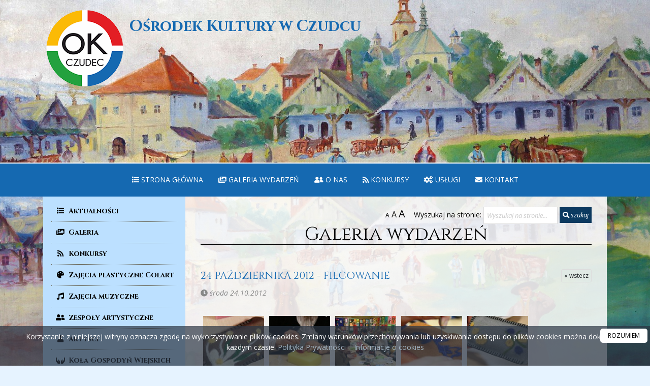

--- FILE ---
content_type: text/html; charset=UTF-8
request_url: https://ok-czudec.pl/galeria/24-pazdziernika-2012-filcowanie,64
body_size: 7619
content:
<!DOCTYPE html>
<html lang="pl">
<head>

    <meta charset="utf-8">
<meta http-equiv="X-UA-Compatible" content="IE=edge">
<meta name="viewport" content="width=device-width, initial-scale=1, shrink-to-fit=no">

    <meta property="og:type" content="article" />                
            <title>Galeria - Ośrodek Kultury </title>                    
        <meta name="keywords" content="Oficjalna strona, strona OK, Ośrodek Kultury, Ośrodek Kultury w Czudcu, OK Czudec">
        <meta name="description" content="Poznaj naszą instytucję i bądź na bieżąco z wydarzeniami kulturalnymi. Zapraszamy!">
         

           
    <meta property="og:title" content="Ośrodek Kultury w Czudcu" />
    <meta property="og:url" content="https://ok-czudec.pl/galeria/24-pazdziernika-2012-filcowanie,64" />
    <meta property="og:description" content="Poznaj naszą instytucję i bądź na bieżąco z wydarzeniami kulturalnymi. Zapraszamy!" />
    <meta property="og:locale" content="pl_PL" />
    <meta property="og:locale:alternate" content="en_GB" />
    <meta property="og:site_name" content="Ośrodek Kultury w Czudcu" />
       
                <meta property="og:image" content="https://ok-czudec.pl/storage/app/CmsSettings/1633347867-57e4b309a8ba8338e35d6792b5078176.jpg" />
        <meta property="og:image:alt" content="" />
        <meta property="og:image:type" content="image/jpg" />
        <meta property="og:image:width" content="1600" />
        <meta property="og:image:height" content="1067" />
                     
    
            <meta name="twitter:image" content="https://ok-czudec.pl/storage/app/CmsSettings/1633347867-57e4b309a8ba8338e35d6792b5078176.jpg" />
        <meta name="twitter:image:alt" content="" />
        
    <meta name="twitter:card" content="summary_large_image" />
    <meta name="twitter:title" content="Ośrodek Kultury w Czudcu" />
    <meta name="twitter:description" content="Poznaj naszą instytucję i bądź na bieżąco z wydarzeniami kulturalnymi. Zapraszamy!" />

<link rel="stylesheet" href="https://stackpath.bootstrapcdn.com/bootstrap/4.4.1/css/bootstrap.min.css" integrity="sha384-Vkoo8x4CGsO3+Hhxv8T/Q5PaXtkKtu6ug5TOeNV6gBiFeWPGFN9MuhOf23Q9Ifjh" crossorigin="anonymous">
<link rel="stylesheet" href="https://use.fontawesome.com/releases/v5.8.1/css/all.css" integrity="sha384-50oBUHEmvpQ+1lW4y57PTFmhCaXp0ML5d60M1M7uH2+nqUivzIebhndOJK28anvf" crossorigin="anonymous">
<link rel="stylesheet" href="https://cdnjs.cloudflare.com/ajax/libs/animate.css/3.7.2/animate.min.css">
<link rel="stylesheet" href="https://cdnjs.cloudflare.com/ajax/libs/magnific-popup.js/1.1.0/magnific-popup.css">
<link rel="stylesheet" href="https://cdnjs.cloudflare.com/ajax/libs/Swiper/4.5.1/css/swiper.min.css">
<link rel="stylesheet" href="https://cdnjs.cloudflare.com/ajax/libs/ekko-lightbox/5.3.0/ekko-lightbox.css">
<link rel="stylesheet" href="https://cdnjs.cloudflare.com/ajax/libs/OwlCarousel2/2.3.4/assets/owl.carousel.min.css">
<link rel="stylesheet" href="https://cdnjs.cloudflare.com/ajax/libs/OwlCarousel2/2.3.4/assets/owl.theme.default.min.css">
<link rel="stylesheet" href="https://cdn.jsdelivr.net/npm/lightgallery.js@1.4.0/dist/css/lightgallery.min.css">
<link rel="stylesheet" href="https://ok-czudec.pl/themes/plugins/bootnavbar.css">
<link rel="stylesheet" href="https://ok-czudec.pl/themes/plugins/simple-calendar.css">
<link rel="stylesheet" href="https://ok-czudec.pl/themes/psi.css">
<link rel="stylesheet" href="https://ok-czudec.pl/themes/c/style.css"> 
<!-- HTML5 Shim and Respond.js IE8 support of HTML5 elements and media queries -->
<!-- WARNING: Respond.js doesn't work if you view the page via file:// -->
<!--[if lt IE 9]>
    <script src="https://oss.maxcdn.com/libs/html5shiv/3.7.0/html5shiv.js"></script>
    <script src="https://oss.maxcdn.com/libs/respond.js/1.4.2/respond.min.js"></script>
<![endif]-->
<link rel="apple-touch-icon" sizes="180x180" href="https://ok-czudec.pl/favicon/apple-touch-icon.png">
<link rel="icon" type="image/png" sizes="32x32" href="https://ok-czudec.pl/favicon/favicon-32x32.png">
<link rel="icon" type="image/png" sizes="16x16" href="https://ok-czudec.pl/favicon/favicon-16x16.png">
<link rel="manifest" href="https://ok-czudec.pl/favicon/site.webmanifest">
<link rel="mask-icon" href="https://ok-czudec.pl/favicon/safari-pinned-tab.svg" color="#5bbad5">
<meta name="msapplication-TileColor" content="#da532c">
<meta name="theme-color" content="#ffffff">
             <link href="https://fonts.googleapis.com/css?family=Open+Sans:400,400i,700&amp;subset=latin-ext" rel="stylesheet">
    <link href="https://fonts.googleapis.com/css?family=Cinzel:400,700&display=swap" rel="stylesheet">
    <link href="https://fonts.googleapis.com/css?family=Montserrat:400,400i,700,700i&display=swap&subset=latin-ext"
          rel="stylesheet">

        
</head>

<body      style="background-image: url('https://ok-czudec.pl/storage/app/CmsSettings/1601982489-76b8c4de421c0c26d5c7688ffe053541_hd.jpg')">
<header class="fixed-top">
    <div class="bg" style="background-image: url('https://ok-czudec.pl/storage/app/CmsSettings/1602740909-c0aa4884ef4501a9eecd6ddbe77885b2.jpg')"></div>
        <div class="container logo-container">
        <a class="navbar-brand" href="/">
            <img src="https://ok-czudec.pl/storage/app/CmsSettings/1599652672-09b353a4bd5348a4152f33e1b2b7c56e.png" alt=""/>
            <h1>Ośrodek Kultury  w Czudcu</h1>
        </a>
    </div>
    <nav class="navbar navbar-expand-sm" id="header_navbar">
        <a class="navbar-brand" href="/">

            Ośrodek Kultury <span>w Czudcu</span>
            <small><br/></small>
        </a>
        <button class="navbar-toggler float-right" type="button" data-toggle="collapse" data-target="#menu_mobile2"
                aria-controls="menu_mobile2" aria-expanded="false" aria-label="rozwiń/zwiń menu">
            <i class="fa fa-bars"></i>
        </button>
        <div class="collapse navbar-collapse" id="menu_mobile2">
            <ul class="navbar-nav ml-auto">
                <li id="tt11" role="menuitem"
        class="  ">
        <a href="/aktualnosci"
           title="Strona główna"
             >
                            <span class="my-i"><i class="fa fa-list"></i></span><br/>
                        Strona główna
        </a>
            </li>
                
    <li id="tt122" role="menuitem"
        class="  ">
        <a href="/galeria"
           title="Galeria wydarzeń"
             >
                            <span class="my-i"><i class="fa fa-images"></i></span><br/>
                        Galeria wydarzeń
        </a>
            </li>
                
    <li id="tt123" role="menuitem"
        class="  ">
        <a href="/o-nas"
           title="O nas"
             >
                            <span class="my-i"><i class="fa fa-user-friends"></i></span><br/>
                        O nas
        </a>
            </li>
                
    <li id="tt134" role="menuitem"
        class="  ">
        <a href="/konkursy"
           title="Konkursy"
             >
                            <span class="my-i"><i class="fa fa-rss"></i></span><br/>
                        Konkursy
        </a>
            </li>
                
    <li id="tt141" role="menuitem"
        class="  ">
        <a href="/uslugi"
           title="Usługi"
             >
                            <span class="my-i"><i class="fa fa-cogs"></i></span><br/>
                        Usługi
        </a>
            </li>
                
    <li id="tt15" role="menuitem"
        class="  ">
        <a href="/kontakt"
           title="Kontakt"
             >
                            <span class="my-i"><i class="fa fa-envelope"></i></span><br/>
                        Kontakt
        </a>
            </li>
                            </ul>
        </div>
    </nav>

</header>


<div class="container">
    <div class="page-with-sidebar">
                    <div class="sidebar">
                <nav class="navbar navbar-expand-sm" id="menu_sidebar">

                    <a class="navbar-brand" href="/">
                        Ośrodek Kultury <span>w Czudcu</span>
                        <small><br/></small>
                    </a>
                    <button class="navbar-toggler float-right" type="button" data-toggle="collapse"
                            data-target="#menu_mobile" aria-controls="menu_mobile" aria-expanded="false"
                            aria-label="rozwiń/zwiń menu">
                        <i class="fa fa-bars"></i>
                    </button>
                    <div class="collapse navbar-collapse" id="menu_mobile">
                        <ul class="navbar-nav">
                            <li id="h25"
        class=" ">
        <a href="/aktualnosci" title="Aktualności"
           >
            <span class="my-i"><i class="fa fa-list"></i></span><br/>
                        Aktualności
        </a>
            </li>
    <li id="h18"
        class=" ">
        <a href="/galeria" title="Galeria"
           >
            <span class="my-i"><i class="fa fa-images"></i></span><br/>
                        Galeria
        </a>
            </li>
    <li id="h35"
        class=" ">
        <a href="/konkursy" title="Konkursy"
           >
            <span class="my-i"><i class="fa fa-rss"></i></span><br/>
                        Konkursy
        </a>
            </li>
    <li id="h12"
        class=" dropdown  ">
        <a href="/zajecia" title="Zajęcia plastyczne Colart"
            class="dropdown-toggle"
           data-toggle="dropdown" data-hover="dropdown" data-delay="1000">
            <span class="my-i"><i class="fas fa-palette"></i></span><br/>
                        Zajęcia plastyczne Colart
        </a>
                    <ul class="dropdown-menu" role="menu">
                                    <li id="3" role="menuitem">
                        <a href="/zajecia/1-gr-pastelki,3" title="1 gr.  Pastelki">
                            1 gr.  Pastelki
                        </a>
                    </li>
                                    <li id="4" role="menuitem">
                        <a href="/zajecia/2-gr-kropeczki,4" title="2 gr. Kropeczki">
                            2 gr. Kropeczki
                        </a>
                    </li>
                                    <li id="5" role="menuitem">
                        <a href="/zajecia/3-gr-zabki,5" title="3 gr. Żabki">
                            3 gr. Żabki
                        </a>
                    </li>
                                    <li id="6" role="menuitem">
                        <a href="/zajecia/4-gr-impresja,6" title="4 gr. Impresja">
                            4 gr. Impresja
                        </a>
                    </li>
                                    <li id="1" role="menuitem">
                        <a href="/zajecia/zajecia-plastyczne-colart,1" title="ZAJĘCIA PLASTYCZNE COLART">
                            ZAJĘCIA PLASTYCZNE COLART
                        </a>
                    </li>
                            </ul>
            </li>
    <li id="h40"
        class=" ">
        <a href="/zajecia-muzyczne" title="Zajęcia muzyczne"
           >
            <span class="my-i"><i class="fas fa-music"></i></span><br/>
                        Zajęcia muzyczne
        </a>
            </li>
    <li id="h13"
        class=" dropdown  ">
        <a href="/zespoly-artystyczne" title="Zespoły artystyczne"
            class="dropdown-toggle"
           data-toggle="dropdown" data-hover="dropdown" data-delay="1000">
            <span class="my-i"><i class="fa fa-user-friends"></i></span><br/>
                        Zespoły artystyczne
        </a>
                    <ul class="dropdown-menu" role="menu">

                                    <li id="1" role="menuitem">
                        <a href="/zespoly-artystyczne/chor-szafranowe-nutki,1" title="CHÓR SZAFRANOWE NUTKI">
                            CHÓR SZAFRANOWE NUTKI
                        </a>
                    </li>
                                    <li id="7" role="menuitem">
                        <a href="/zespoly-artystyczne/dixie-czucz-band,7" title="DIXIE CZUCZ BAND">
                            DIXIE CZUCZ BAND
                        </a>
                    </li>
                                    <li id="6" role="menuitem">
                        <a href="/zespoly-artystyczne/kapela-galicyjska,6" title="KAPELA GALICYJSKA">
                            KAPELA GALICYJSKA
                        </a>
                    </li>
                                    <li id="3" role="menuitem">
                        <a href="/zespoly-artystyczne/kapela-ludowa-z-czudca,3" title="KAPELA LUDOWA Z CZUDCA">
                            KAPELA LUDOWA Z CZUDCA
                        </a>
                    </li>
                                    <li id="8" role="menuitem">
                        <a href="/zespoly-artystyczne/zajecia-z-tanca-nowoczesnego,8" title="ZAJĘCIA Z TAŃCA NOWOCZESNEGO">
                            ZAJĘCIA Z TAŃCA NOWOCZESNEGO
                        </a>
                    </li>
                                    <li id="4" role="menuitem">
                        <a href="/zespoly-artystyczne/zespol-piesni-i-tanca-zaborowiacy,4" title="ZESPÓŁ PIEŚNI I TAŃCA „ZABOROWIACY”">
                            ZESPÓŁ PIEŚNI I TAŃCA „ZABOROWIACY”
                        </a>
                    </li>
                                    <li id="2" role="menuitem">
                        <a href="/zespoly-artystyczne/zespol-tanca-estradowego-libretto,2" title="ZESPÓŁ TAŃCA ESTRADOWEGO LIBRETTO">
                            ZESPÓŁ TAŃCA ESTRADOWEGO LIBRETTO
                        </a>
                    </li>
                            </ul>
            </li>
    <li id="h8"
        class=" ">
        <a href="/artysci" title="Artyści"
           >
            <span class="my-i"><i class="fa fa-user"></i></span><br/>
                        Artyści
        </a>
            </li>
    <li id="h14"
        class=" dropdown  ">
        <a href="/kola-gospodyn-wiejskich" title="Koła Gospodyń Wiejskich"
            class="dropdown-toggle"
           data-toggle="dropdown" data-hover="dropdown" data-delay="1000">
            <span class="my-i"><i class="fa fa-hands"></i></span><br/>
                        Koła Gospodyń Wiejskich
        </a>
                    <ul class="dropdown-menu" role="menu">
                                    <li id="1" role="menuitem">
                        <a href="/kola-gospodyn-wiejskich/kolo-gospodyn-wiejskich-w-czudcu,1" title="Koło Gospodyń Wiejskich w Czudcu">
                            Koło Gospodyń Wiejskich w Czudcu
                        </a>
                    </li>
                                    <li id="3" role="menuitem">
                        <a href="/kola-gospodyn-wiejskich/kolo-gospodyn-wiejskich-w-pstragowej,3" title="Koło Gospodyń Wiejskich w Pstrągowej">
                            Koło Gospodyń Wiejskich w Pstrągowej
                        </a>
                    </li>
                                    <li id="4" role="menuitem">
                        <a href="/kola-gospodyn-wiejskich/kolo-gospodyn-wiejskich-w-wyznem,4" title="Koło Gospodyń Wiejskich w Wyżnem">
                            Koło Gospodyń Wiejskich w Wyżnem
                        </a>
                    </li>
                                    <li id="5" role="menuitem">
                        <a href="/kola-gospodyn-wiejskich/kolo-gospodyn-wiejskich-w-zaborowie,5" title="Koło Gospodyń Wiejskich w Zaborowie">
                            Koło Gospodyń Wiejskich w Zaborowie
                        </a>
                    </li>
                                    <li id="2" role="menuitem">
                        <a href="/kola-gospodyn-wiejskich/kolo-gospodyn-wiejskich-z-nowej-wsi,2" title="Koło Gospodyń Wiejskich z Nowej Wsi">
                            Koło Gospodyń Wiejskich z Nowej Wsi
                        </a>
                    </li>
                            </ul>
            </li>
    <li id="h48"
        class=" ">
        <a href="/oferta-warsztatowa" title="Oferta warsztatowa"
           >
            <span class="my-i"><i class="fa fa-film"></i></span><br/>
                        Oferta warsztatowa
        </a>
            </li>
    <li id="h45"
        class=" ">
        <a href="/pliki-do-pobrania" title="Rekrutacja"
           >
            <span class="my-i"><i class="fa fa-link"></i></span><br/>
                        Rekrutacja
        </a>
            </li>
    <li id="h28"
        class=" ">
        <a href="/o-nas" title="O nas"
           >
            <span class="my-i"><i class="fa fa-user-friends"></i></span><br/>
                        O nas
        </a>
            </li>
    <li id="h16"
        class=" ">
        <a href="/wydawnictwo" title="Wydawnictwo"
           >
            <span class="my-i"><i class="fa fa-file-alt"></i></span><br/>
                        Wydawnictwo
        </a>
            </li>
    <li id="h15"
        class=" ">
        <a href="/tpzcz" title="TOWARZYSTWO PZCZ"
           >
            <span class="my-i"><i class="fa fa-heart"></i></span><br/>
                        TOWARZYSTWO PZCZ
        </a>
            </li>
    <li id="h38"
        class=" ">
        <a href="/kalendarz" title="Kalendarz"
           >
            <span class="my-i"><i class="fa fa-calendar-alt"></i></span><br/>
                        Kalendarz
        </a>
            </li>
    <li id="h43"
        class=" ">
        <a href="/uslugi" title="Usługi"
           >
            <span class="my-i"><i class="fa fa-cogs"></i></span><br/>
                        Usługi
        </a>
            </li>
    <li id="h24"
        class=" ">
        <a href="/kontakt" title="Kontakt"
           >
            <span class="my-i"><i class="fa fa-envelope"></i></span><br/>
                        Kontakt
        </a>
            </li>
    <li id="h54"
        class=" dropdown  ">
        <a href="/plener" title="Plener rysunkowy Czudrys"
            class="dropdown-toggle"
           data-toggle="dropdown" data-hover="dropdown" data-delay="1000">
                        Plener rysunkowy Czudrys
        </a>
                    <ul class="dropdown-menu" role="menu">
                                    <li id="1" role="menuitem">
                        <a href="/plener/czudrys-1,1" title="Czudrys 1">
                            Czudrys 1
                        </a>
                    </li>
                                    <li id="3" role="menuitem">
                        <a href="/plener/czudrys-2,3" title="Czudrys 2">
                            Czudrys 2
                        </a>
                    </li>
                                    <li id="4" role="menuitem">
                        <a href="/plener/czudrys-3,4" title="Czudrys 3">
                            Czudrys 3
                        </a>
                    </li>
                                    <li id="5" role="menuitem">
                        <a href="/plener/czudrys-4,5" title="Czudrys 4">
                            Czudrys 4
                        </a>
                    </li>
                                    <li id="6" role="menuitem">
                        <a href="/plener/czudrys-5,6" title="Czudrys 5">
                            Czudrys 5
                        </a>
                    </li>
                                    <li id="7" role="menuitem">
                        <a href="/plener/czudrys-6,7" title="Czudrys 6">
                            Czudrys 6
                        </a>
                    </li>
                            </ul>
            </li>
    <li id="h56"
        class=" ">
        <a href="/kpo-dla-kultury" title="KPO DLA KULTURY"
           >
            <span class="my-i"><i class="fa fa-link"></i></span><br/>
                        KPO DLA KULTURY
        </a>
            </li>
                        </ul>
                    </div>

                </nav>

                <div class="tile wow fadeInUp animated">
    <span><a href="https://www.facebook.com/O%C5%9Brodek-Kultury-w-Czudcu-673160896134318/"
                                                              target="_blank"><img src="/themes/fb.png"
                                                                                   style="height:50px"
                                                                                   alt="Strona na Facebook"/></a></span>     &nbsp; <span><a href="https://www.youtube.com/channel/UC1n7CeEruRlfE5izt-eAKOQ"
                                                                     target="_blank"><img src="/themes/yt.png"
                                                                                          style="height:50px"
                                                                                          alt="Kanał na YouTube"/></a></span>
</div>

<div class="tile wow fadeInUp animated">
    <div class="tile-icon"><i class="fa fa-home"></i></div>
    <h2>Godziny pracy</h2>
    <p><strong>poniedziałek-wtorek</strong><br />8:00-16:00</p>
<p><strong>środa - piątek</strong><br />7:00 &ndash; 15:00</p>
    <a href="/kontakt" class="button">Więcej informacji <i class="fa fa-angle-double-right"></i></a>
</div>

<div class="tile wow fadeInUp animated">
    <h2>Imieniny:</h2>

    <h3>
        21.01
        <br/>Agnieszki, Jaros?awa    </h3>
    <p>Wszystkim solenizantom składamy najserdeczniejsze życzenia!</p>
</div>

    <div class="tile wow fadeInUp animated" style=" margin-top:10px">
        <div class="simplecalendar"></div>
    </div>

            </div>

            <div class="page-content">
                <div class="col-sm-12 content  ">
                                            <div class="page-title-c">
                                                            <div class="row no-gutters">
                                    <div class="col searchmy">
                                        <form action="/search/" method="get" class="form-inline">
                                            <span class="enlarge_font">
                                                <a href="#" class="font-size1" title="Czcionka normalna">A</a>
                                                <a href="#" class="font-size2" title="Czcionka powiększona">A</a>
                                                <a href="#" class="font-size3" title="Czcionka duża">A</a>
                                            </span> &nbsp;
                                            <label class="inline" for="search">Wyszukaj na stronie:</label>
                                            <input type="text" autocomplete="off" name="search" id="search"
                                                   placeholder="Wyszukaj na stronie..."
                                                   aria-label="Wyszukaj na stronie..."
                                                   value=""
                                                   class="form-control"
                                            />
                                            <button type="submit" class="btn button">
                                                <i class="fa fa-search"></i> szukaj                                            </button>
                                        </form>
                                    </div>
                                </div>
                                <h2><a href="/galeria/">Galeria wydarzeń</a></h2>
                                                    </div>

                    
                    <div class="row no-gutters">
     <div class="col-sm-12">
      <div class="btn-group btn-group-xs fright" role="group" aria-label="...">
            <a href="https://ok-czudec.pl" class="btn btn-default">&laquo; wstecz</a> 
        </div><h3>24 PAŹDZIERNIKA 2012 - FILCOWANIE</h3>  
        <p><em><i class="fa fa-clock"></i> środa 24.10.2012</em></p>
        <p></p>  
     </div>
</div>
<div class="row gallery no-gutters " id="lightgallery" style="visibility: visible; animation-name: fadeInLeft;">
    
    
                    <a href="/storage/app/Gallery/1596626911-0d6a7fa3fb988044f4af3b0db29ea09c.jpg" class="lightbox thumbnail"
               data-gallery="gallery-name" title="1515289422.jpg"
               style="background-image: url('/storage/app/Gallery/1596626911-0d6a7fa3fb988044f4af3b0db29ea09c_th.jpg')"></a>
        
                                    <a class="thumbnail lightbox" href="/storage/app/Gallery/1596626911-0fca435ab4f59a5c9cfa36b2bfa9b68e.jpg" data-gallery="gallery-name" title="1534587417.jpg"
                   style="background-image: url('/storage/app/Gallery/1596626911-0fca435ab4f59a5c9cfa36b2bfa9b68e_th.jpg')"></a>
                                                <a class="thumbnail lightbox" href="/storage/app/Gallery/1596626911-9319c78e5328c6545e2daae205a491b4.jpg" data-gallery="gallery-name" title="1682087720.jpg"
                   style="background-image: url('/storage/app/Gallery/1596626911-9319c78e5328c6545e2daae205a491b4_th.jpg')"></a>
                                                <a class="thumbnail lightbox" href="/storage/app/Gallery/1596626911-632c9006d98eb08579b16dc215b9dd2b.jpg" data-gallery="gallery-name" title="1721721478.jpg"
                   style="background-image: url('/storage/app/Gallery/1596626911-632c9006d98eb08579b16dc215b9dd2b_th.jpg')"></a>
                                                <a class="thumbnail lightbox" href="/storage/app/Gallery/1596626911-1e07f3c0bde59700eb2088deedf20723.jpg" data-gallery="gallery-name" title="1875129592.jpg"
                   style="background-image: url('/storage/app/Gallery/1596626911-1e07f3c0bde59700eb2088deedf20723_th.jpg')"></a>
                                                <a class="thumbnail lightbox" href="/storage/app/Gallery/1596626911-36ef8946887f92e54fe6e4f0a9fdd425.jpg" data-gallery="gallery-name" title="1952933683.jpg"
                   style="background-image: url('/storage/app/Gallery/1596626911-36ef8946887f92e54fe6e4f0a9fdd425_th.jpg')"></a>
                                                <a class="thumbnail lightbox" href="/storage/app/Gallery/1596626911-5a359fb7c779c36abb0209dd05eb63fb.jpg" data-gallery="gallery-name" title="2042093860.jpg"
                   style="background-image: url('/storage/app/Gallery/1596626911-5a359fb7c779c36abb0209dd05eb63fb_th.jpg')"></a>
                                                <a class="thumbnail lightbox" href="/storage/app/Gallery/1596626912-362e6d46285ef5b790eae3daab75cdfb.jpg" data-gallery="gallery-name" title="2139078654.jpg"
                   style="background-image: url('/storage/app/Gallery/1596626912-362e6d46285ef5b790eae3daab75cdfb_th.jpg')"></a>
                                                <a class="thumbnail lightbox" href="/storage/app/Gallery/1596626912-57e636a30c7f03fd24cf50009e131eaa.jpg" data-gallery="gallery-name" title="584262600.jpg"
                   style="background-image: url('/storage/app/Gallery/1596626912-57e636a30c7f03fd24cf50009e131eaa_th.jpg')"></a>
                                                <a class="thumbnail lightbox" href="/storage/app/Gallery/1596626912-a667034ef8809449695fc68190e70e24.jpg" data-gallery="gallery-name" title="591993207.jpg"
                   style="background-image: url('/storage/app/Gallery/1596626912-a667034ef8809449695fc68190e70e24_th.jpg')"></a>
                                                <a class="thumbnail lightbox" href="/storage/app/Gallery/1596626912-26b5fc51b9447414243e2997f96bdd81.jpg" data-gallery="gallery-name" title="710602273.jpg"
                   style="background-image: url('/storage/app/Gallery/1596626912-26b5fc51b9447414243e2997f96bdd81_th.jpg')"></a>
                                                <a class="thumbnail lightbox" href="/storage/app/Gallery/1596626912-5cbb5fb79fb1eed88c8b2be9b2aa8b0e.jpg" data-gallery="gallery-name" title="927783062.jpg"
                   style="background-image: url('/storage/app/Gallery/1596626912-5cbb5fb79fb1eed88c8b2be9b2aa8b0e_th.jpg')"></a>
                    
    </div>



                    
                </div>
            </div>

        
    </div>
</div>


<!-- Footer -->
<footer class=" wow fadeInUp">
    <div class="container">

        <div class="row">
            <div class="col-sm-3 footer-box">
    <h3>RODO</h3>
    <ul>
                <li id="10"><a href="/ochrona-danych">Ochrona danych</a>
                    </li>
                <li id="19"><a href="/polityka-prywatnosci">Polityka prywatności</a>
                    </li>
                <li id="49"><a href="/deklaracja-dostepnosci">Deklaracja dostępności</a>
                    </li>
            </ul>
    </div>

<div class="col-sm-3 footer-box">
    <h3>Nasza działalność</h3>
    <ul>
                <li id="33"><a href="/artysci">Artyści</a>
                    </li>
                <li id="30"><a href="/zajecia-artystyczne">Zajęcia plastyczne Colart</a>
                    </li>
                <li id="39"><a href="/zajecia-muzyczne">Zajęcia muzyczne</a>
                    </li>
                <li id="31"><a href="/zespoly-artystyczne">Zespoły artystyczne</a>
                    </li>
                <li id="32"><a href="/kola-gospodyn-wiejskich">Koła Gospodyń Wiejskich</a>
                    </li>
                <li id="47"><a href="/oferta-warsztatowa">Oferta warsztatowa</a>
                    </li>
                <li id="42"><a href="/uslugi">Usługi</a>
                    </li>
                <li id="6"><a href="/kontakt">Kontakt</a>
                    </li>
            </ul>
    </div>

<div class="col-sm-3 footer-box">
    <h3>Aktualności</h3>
    <ul>
                <li id="2"><a href="/aktualnosci">Aktualności</a>
                    </li>
                <li id="17"><a href="/galeria">Galeria</a>
                    </li>
                <li id="37"><a href="/kalendarz">Kalendarz</a>
                    </li>
            </ul>
    </div>

            <div class="col-sm-3 footer-box">
                <h4>Kontakt</h4>
                <div class="footer-box-text footer-box-text-contact">
                    <p style="font-weight:bold">Ośrodek Kultury w Czudcu</p>
                    <p><i
                            class="fas fa-map-marker-alt"></i> ul. Świętego Marcina 3
                        , 38-120 Czudec</p>                    <p><i class="fa fa-phone"></i> Tel.                        : +48 603 326 881</p>                    <p><i class="fa fa-phone"></i> Tel.                        : (17) 27 72 444</p>                    <p><i class="fa fa-envelope"></i> E-mail: <a
                            href="mailto:ok@czudec.pl">ok@czudec.pl</a>
                    </p>                    <img src="https://ok-czudec.pl/themes/herb.png" style="width:100px" alt=""/>
                </div>
            </div>

        </div>
        <div class="row">
            <div class="col-sm-12">
                <p></p>
<p>ADMINISTRATOREM DANYCH OSOBOWYCH JEST OŚRODEK KULTURY W CZUDCU, INSPEKTOR OCHRONY DANYCH OSOBOWYCH - DANIEL PANEK, kontakt - daneosobowe@czudec.pl</p>
            </div>
        </div>
    </div>
    <div class="copyright">
        <div class="container">
            <div class="row">
                <div class="col-sm-12">
                    <p>Copyright &copy; 2026 <strong>Ośrodek Kultury</strong>
                        - Wszystkie prawa zastrzeżone.</p>
                </div>
            </div>
        </div>
    </div>
</footer>


<div id="simplecookienotification_v01"
     style="display: block; z-index: 99999; min-height: 35px; width: 100%; position: fixed; background: rgba(43, 54, 67, 0.7); border: 0px rgb(160, 178, 192); text-align: center; right: 0px; color: #fff; bottom: 0px; left: 0px;">
    <div style="padding:10px; margin-left:15px; margin-right:15px; font-size:14px; font-weight:normal;">
        <p><span id="simplecookienotification_v01_powiadomienie">Korzystanie z niniejszej witryny oznacza zgodę na wykorzystywanie plik&oacute;w cookies. Zmiany warunk&oacute;w przechowywania lub uzyskiwania dostępu do plik&oacute;w cookies można dokonać w każdym czasie.</span><a id="simplecookienotification_v01_polityka" href="/polityka-prywatnosci" style="color: #a0b2c0;"> Polityka Prywatności</a><span id="br_pc2_title_html"> &nbsp;&nbsp; </span> <a id="simplecookienotification_v01_info" href="http://jakwylaczyccookie.pl/jak-wylaczyc-pliki-cookies/" style="color: #a0b2c0;">Informacje o cookies</a></p><div id="jwc_hr1" style="height: 10px; display: none;"></div>
        <a id="okbutton"
           href="javascript:simplecookienotification_v01_create_cookie('simplecookienotification_v01',1,7);"
           style="position: absolute; background: #fff; color: #000; padding: 5px 15px; text-decoration: none; font-size: 12px; font-weight: normal; border: 0px solid rgb(43, 54, 67); border-radius: 5px; top: 5px; right: 5px;">ROZUMIEM</a>
        <div id="jwc_hr2" style="height: 10px; display: none;"></div>
    </div>
</div>
</body>

<script src="https://code.jquery.com/jquery-3.4.1.min.js"></script>
<script src="https://cdn.jsdelivr.net/npm/lightgallery.js@1.4.0/lib/js/lg-utils.min.js"></script>
<script src="https://cdn.jsdelivr.net/npm/lightgallery.js@1.4.0/lib/js/lightgallery.min.js"></script>
<script src="https://cdnjs.cloudflare.com/ajax/libs/popper.js/1.12.9/umd/popper.min.js" integrity="sha384-ApNbgh9B+Y1QKtv3Rn7W3mgPxhU9K/ScQsAP7hUibX39j7fakFPskvXusvfa0b4Q" crossorigin="anonymous"></script>
<script src="https://stackpath.bootstrapcdn.com/bootstrap/4.4.1/js/bootstrap.min.js" integrity="sha384-wfSDF2E50Y2D1uUdj0O3uMBJnjuUD4Ih7YwaYd1iqfktj0Uod8GCExl3Og8ifwB6" crossorigin="anonymous"></script>
<script src="https://cdnjs.cloudflare.com/ajax/libs/ekko-lightbox/5.3.0/ekko-lightbox.min.js"></script> 
<script src="https://cdnjs.cloudflare.com/ajax/libs/wow/1.1.2/wow.min.js"></script>
<script src="https://cdnjs.cloudflare.com/ajax/libs/magnific-popup.js/1.1.0/jquery.magnific-popup.js"></script>
<script src="https://cdnjs.cloudflare.com/ajax/libs/retina.js/2.1.3/retina.min.js"></script>        
<script src="https://cdnjs.cloudflare.com/ajax/libs/filterizr/2.2.3/jquery.filterizr.min.js"></script>
<script src="https://cdnjs.cloudflare.com/ajax/libs/Swiper/4.5.1/js/swiper.min.js"></script>
<script src="https://cdnjs.cloudflare.com/ajax/libs/OwlCarousel2/2.3.4/owl.carousel.min.js"></script>
 

<script src="https://ok-czudec.pl/themes/plugins/bootnavbar.js"></script>
<script src="https://ok-czudec.pl/themes/plugins/cookies.js"></script>
<script src="https://ok-czudec.pl/themes/plugins/simple-calendar.js"></script>

<script src="https://ok-czudec.pl/themes/c/scripts.js"></script> 
<script src="https://ok-czudec.pl/themes/psi.js"></script>

<script>
$(function () {
    console.log(new Date(1598090400).toDateString()) 
    $(".simplecalendar").simpleCalendar({
        displayYear: true,
        displayEvent: true,
        disableEventDetails: false,
        disableEmptyDetails: true,
        months: ['styczeń', 'luty', 'marzec', 'kwiecień', 'maj', 'czerwiec', 'lipiec', 'sierpień', 'wrzesień', 'październik', 'listopad', 'grudzień'],
        days: ['nd', 'pn', 'wt', 'śr', 'czw', 'pt', 'so'],
        fixedStartDay: true,
        events: [
                        
        ],
        onInit: function (calendar) {},
        onMonthChange: function (month, year) {},
        onDateSelect: function (date, events) {}
    });
});
</script>

 
</html>


--- FILE ---
content_type: text/css
request_url: https://ok-czudec.pl/themes/c/style.css
body_size: 7506
content:
/*VARIABLES*/
:root {

    /*main*/
    --body-background: #fff;
    --color1: #1569B1;
    --color2: #0e3d65;
    --color1-text-soft: #ccc;
    --color1-text: #fff;

    /*only c theme*/
    --footer-bg1: #1569b1;
    --footer-bg2: #073f6f;
    --footer-a: ;
    --footer-h4: #fff;
    --website-bg2: #EAE9D5;


    /*colors*/
    --white: #fff;
    --lightgray: #ddd;
    --gray: #aaa;
    --color3: #888;

    /*content*/
    --font-color: #888;
    --font-size: 14px;
    --font-family: 'Open Sans', sans-serif;

    /*sidebar*/
    --sidebar-background: #bce0ff;
    --sidebar-width: 265px;
    --tile-background: #bce0ff;
    --tile-hx-font-color: #0a4c84;

    /*footer*/
    --footer-background: #1569b1;
    --footer-hx-color: #000;

    /*headers*/
    --hx-font-family: 'Cinzel', cursive;
    --hx2-font-family: 'Cinzel', cursive;
    --hx-font-color: #5d5d5d;

    /*animations and shadows*/
    --shadow: 3px 3px 5px #A0A0A0;
    --a-transition: all .3s;
    --slider-overlay: 0.0;
    --slider-height: 500px;


}

/*---------------------------------------------------------------*/

/*PSI*/
.showmobile, .onlymobile {
    display: none
}

.hidemobile {
    display: inline-block
}

strong {
    font-weight: bold;
}

img {
    max-width: 100%;
}

figure {
    margin-bottom: 0px
}

.btn {
    font-size: 12px;
    font-weight: normal;
    font-family: var(--font-family);
    border-radius: 3px;
    border: 1px solid var(--lightgray)
}

.btn:hover {
    background: #eee
}

h1, h2, h3, h4, h5, h6 {
    text-align: left;
    font-weight: normal;
    display: block
}

.content {
    /*text-align: justify;*/
    line-height: 1.5em;
    font-size: 14px;
    padding: 0 10px
}

.content .list2 h3 {
    margin-top: 0px;
    color: var(--color2);
    margin-bottom: 0px;
    font-size: 18px;
    line-height: 1.5em
}

.content p {
    margin-bottom: 10px
}

.content ul li {
    margin-bottom: 10px
}

.content h2.home {
    margin-top: 20px;
    font-size: 24px;
    line-height: 1em
}

.content h2.home a {
    color: var(--footer-hx-color)
}

.content div.list {
    border-bottom: 1px #ccc dotted;
    margin: 0 5px;
}

.content .list p {
    margin: 0;
    line-height: 1.5em;
    padding: 5px 0
}

.content .list2 {
    border-bottom: 1px #ccc dotted;
    clear: both;
    padding: 15px 0
}

.content .list2 > div:first-of-type {
    padding-right: 20px
}

.content .list2 img {
    padding: 0;
    margin: 0
}

.content .list2 p {
    margin: 0;
    margin-top: 5px
}

.content .list2 p.date {
    color: var(--gray);
    font-size: 11px;
    padding-top: 0px;
    margin-top: 0px
}

.content .list2 h3 {
    text-transform: uppercase;
    line-height: 1.5em
}

.content .list2 a p {
    color: #000
}

.content table td {
    padding: 5px;
    border: 1px solid #999;
}

.content table {
    width: 100%;
    border: 1px solid #999;
    border-collapse: collapse;
}

.content img {
    padding: 5px;
}

.content .imagebar img {
    padding: 0px;
}

.content table {
    border: 0px !important
}

.content table p {
    margin: 0px;
    padding: 0px
}

.content table > tbody > tr > td {
    border: 0px !important
}

.content table > tbody > tr > td {
    border-top: 1px solid #ccc !important;
    border-bottom: 1px solid #ccc !important;
    padding: 5px 10px
}

.content table > tbody > tr:nth-child(odd) {
    background: #f9f9f9
}

.fleft {
    float: left
}

.fright {
    float: right
}

.mapsquare {
    height: 450px
}

.map {
    margin: 20px 0 0 0;
    height: 300px;
    border-top: 5px solid #f8f8f8;
}

.transmission a {
    width: 100%;
    display: block
}

.logotypes-bg {
    padding: 20px 0;
    background: #f9f9f9;
    margin-top: 30px
}

.logotypes {
    overflow: hidden
}

.logotypes div {
    display: inline-block;
}

.logotypes .owl-nav, .logotypes .owl-dots {
    display: none;
}

.content .nav-pills li {
    display: inline-block;
    margin: 2px;
    margin-bottom: 0;
    width: 190px;
}

.content .nav-pills li a {
    line-height: 1.5em;
    width: 100%;
    text-align: center;
    background: var(--tile-background);
    display: inline-block;
    padding: 7px;
    margin: 0px;
    border-radius: 5px
}

.content .nav-pills li a:hover, .content .nav-pills > li > a.active, .content .nav-pills > li > a.active:hover, .content .nav-pills > li > a.active:focus {
    background: var(--color1);
    color: #fff
}

.content .btn-group {
    margin-top: 20px
}

.content .btn-group a {
    padding: 3px 5px
}

.pagination {
    margin: 0 auto
}

div.pagination {
    margin-top: 20px
}

.pagination .page-link {
    color: var(--color1)
}

.pagination .page-link:active span, .pagination .page-item.active .page-link {
    background: var(--color1);
    border-color: var(--color1)
}

.media-container {
    position: relative;
    padding-bottom: 56.25%;
    padding-top: 30px;
    height: 0;
    overflow: hidden;
}

.media-container iframe, .media-container object, .media-container embed {
    position: absolute;
    top: 0;
    left: 0;
    width: 100%;
    height: 100%;
    border: 0
}

@media (max-width: 640px) {
    .image-container {
        max-width: 100%;
        display: inline-block;
        margin: 0 auto;
        text-align: center
    }

    .image-container img {
        padding: 5px;
        max-width: 100%;
    }
}

body.no-wow .wow {
    animation-name: none !important;
    visibility: visible !important;
}

@media (max-width: 980px) {
    .content .nav-pills li {
        width: 150px;
        font-size: 11px
    }

    .navbar-toggler {
        padding-right: 10px;
        cursor: pointer
    }
}

@media (max-width: 640px) {
    body > .container {
        padding: 0
    }

    .showmobile, .onlymobile {
        display: inline-block
    }

    .hidemobile {
        display: none
    }

    .mobilecenter {
        text-align: center
    }

    .content h3 {
        font-size: 20px
    }

    .content .list2 {
        border-bottom: 1px #999 dotted;
        margin: 0 5px;
        clear: both
    }

    .content .list2 h3 {
        text-align: center;
        line-height: 1.5em;
        margin-top: 5px;
        color: var(--color1);
        margin-bottom: 0px;
        font-size: 14px
    }

    .content .list2 p {
        line-height: 22px;
        text-align: justify
    }

    .content .list2 a p {
        font-size: 12px;
        color: var(--footer-hx-color);
    }

    .content .list2 img {
        width: 100%
    }

    .content .list2 p.date, .content .list p.date {
        text-align: center;
        font-size: 10px;
        line-height: 12px;
        padding-bottom: 5px
    }

    .content .btn-group-xs {
        display: none
    }

    .list h5, .list p {
        margin: 0px;
        font-size: 12px;
        text-align: center;
        clear: both
    }

    .list p.date {
        display: none
    }

    .gallery a {
        width: 100px;
        height: 80px
    }

    .logos {
        display: none
    }

    span.address {
        display: none
    }

    .video-container {
        position: relative;
        padding-bottom: 56.25%;
        padding-top: 30px;
        height: 0;
        overflow: hidden;
    }

    .video-container iframe, .video-container object, .video-container embed {
        position: absolute;
        top: 0;
        left: 0;
        width: 100%;
        height: 100%;
    }

    .content .nav-pills li a {
        padding: 7px 4px;
        margin-left: 20px
    }
}


/*---------------------------------------------------------------*/

/* PRELOADER*/
.no-js #loader {
    display: block;
}

.js #loader {
    display: block;
    position: absolute;
    left: 0;
    top: 0;
}

.se-pre-con {
    display: flex;
    justify-content: center;
    align-items: center;
    background: var(--body-background);
    position: fixed;
    left: 0px;
    top: 0px;
    width: 100%;
    height: 100%;
    z-index: 9999;
}

.se-pre-con p {
    color: var(--body-background);
    font-size: 12px;
    text-align: center;
    margin: 0 auto;
    position: absolute;
    display: block;
    z-index: 10000
}

.thecube {
    background: #f5f5f5
}

.thecube {
    width: 75px;
    height: 75px;
    margin: 0 auto;
    vertical-align: middle;
    position: relative;
    -webkit-transform: rotateZ(45deg);
    transform: rotateZ(45deg);
}

.thecube .cube {
    position: relative;
    -webkit-transform: rotateZ(45deg);
    transform: rotateZ(45deg);
}

.thecube .cube {
    float: left;
    width: 50%;
    height: 50%;
    position: relative;
    -webkit-transform: scale(1.1);
    transform: scale(1.1);
}

.thecube .cube:before {
    content: "";
    position: absolute;
    top: 0;
    left: 0;
    width: 100%;
    height: 100%;
    background-color: var(--color1);
    -webkit-animation: foldthecube 2.4s infinite linear both;
    animation: foldthecube 2.4s infinite linear both;
    -webkit-transform-origin: 100% 100%;
    transform-origin: 100% 100%;
}

.thecube .c2 {
    -webkit-transform: scale(1.1) rotateZ(90deg);
    transform: scale(1.1) rotateZ(90deg);
}

.thecube .c3 {
    -webkit-transform: scale(1.1) rotateZ(180deg);
    transform: scale(1.1) rotateZ(180deg);
}

.thecube .c4 {
    -webkit-transform: scale(1.1) rotateZ(270deg);
    transform: scale(1.1) rotateZ(270deg);
}

.thecube .c2:before {
    -webkit-animation-delay: 0.3s;
    animation-delay: 0.3s;
}

.thecube .c3:before {
    -webkit-animation-delay: 0.6s;
    animation-delay: 0.6s;
}

.thecube .c4:before {
    -webkit-animation-delay: 0.9s;
    animation-delay: 0.9s;
}

@-webkit-keyframes foldthecube {
    0%, 10% {
        -webkit-transform: perspective(140px) rotateX(-180deg);
        transform: perspective(140px) rotateX(-180deg);
        opacity: 0;
    }
    25%, 75% {
        -webkit-transform: perspective(140px) rotateX(0deg);
        transform: perspective(140px) rotateX(0deg);
        opacity: 1;
    }
    90%, 100% {
        -webkit-transform: perspective(140px) rotateY(180deg);
        transform: perspective(140px) rotateY(180deg);
        opacity: 0;
    }
}

@keyframes foldthecube {
    0%, 10% {
        -webkit-transform: perspective(140px) rotateX(-180deg);
        transform: perspective(140px) rotateX(-180deg);
        opacity: 0;
    }
    25%, 75% {
        -webkit-transform: perspective(140px) rotateX(0deg);
        transform: perspective(140px) rotateX(0deg);
        opacity: 1;
    }
    90%, 100% {
        -webkit-transform: perspective(140px) rotateY(180deg);
        transform: perspective(140px) rotateY(180deg);
        opacity: 0;
    }
}

.se-pre-con i {
    font-size: 30px;
}

/*CONTENT*/
body {
    -webkit-font-smoothing: subpixel-antialiased;
    backface-visibility: hidden;
    background: var(--body-background);
    /*text-align: center;*/
    font-family: var(--font-family);
    color: var(--font-color);
    font-size: var(--font-size);
}

a {
    color: var(--color1);
    text-decoration: none;
    -o-transition: var(--a-transition);
    -moz-transition: var(--a-transition);
    -webkit-transition: var(--a-transition);
    -ms-transition: var(--a-transition);
    transition: var(--a-transition);
}

a:hover, a:focus {
    color: var(--color3);
    text-decoration: none;
}

a.text-center {
    width: 100%
}

::-moz-selection {
    background: var(--color1);
    color: var(--white);
    text-shadow: none;
}

::selection {
    background: var(--color1);
    color: var(--white);
    text-shadow: none;
}

h1 {
    font-size: 30px;
    line-height: 40px;
    font-family: var(--hx-font-family);
    color: var(--color1);
}

h2 {
    font-size: 30px;
    line-height: 40px;
    font-family: var(--hx-font-family);
    color: #000;
}

h3 {
    margin-top: 20px;
    color: var(--color1);
    margin-bottom: 10px;
    line-height: 26px;
    font-size: 20px;
    font-family: "Cinzel"
}

h4 {
    margin-top: 20px;
    color: #000;
    margin-bottom: 10px;
    line-height: 26px;
    font-size: 20px
}

h5 {
    margin-top: 20px;
    font-weight: bold;
    color: var(--color1);
    padding-bottom: 5px;
    margin-bottom: 10px;
    line-height: 20px;
    font-size: 14px;
    border-bottom: 1px solid var(--color1)
}

h6 {
    margin-top: 20px;
    font-weight: bold;
    color: #000;
    line-height: 20px;
    font-size: 14px;
}

hr {
    width: 100%;
    margin: 20px 0
}

.content ul, .content ol {
    line-height: 25px;
    padding-left: 40px;
    font-size: 13px;
    margin-bottom: 10px
}

.content ul li, .content ol li {
    line-height: 22px;
    margin: 12px 0
}

.content ol li ul li, .content ul li ol li {
    margin: 0
}

.content ul.nav-pills, .content .list-unstyled {
    padding-left: 0px
}

a.button, .button {
    border-radius: 3px;
    display: inline-block;
    padding: 5px 22px;
    background: var(--color2);
    color: var(--white);
    font-style: italic;
    text-decoration: none;
    -moz-box-shadow: 0 1px 25px 0 rgba(0, 0, 0, .05) inset, 0 -1px 25px 0 rgba(0, 0, 0, .05) inset;
    -webkit-box-shadow: 0 1px 25px 0 rgba(0, 0, 0, .05) inset, 0 -1px 25px 0 rgba(0, 0, 0, .05) inset;
    box-shadow: 0 1px 25px 0 rgba(0, 0, 0, .05) inset, 0 -1px 25px 0 rgba(0, 0, 0, .05) inset;
}

a.button:hover, button:hover {
    -moz-box-shadow: none;
    -webkit-box-shadow: none;
    box-shadow: none;
}

.logos a {
    margin: 10px;
    border: 1px solid #ccc;
    display: inline-block
}

input[type="text"], textarea, textarea.form-control, select, select.form-control {
    margin: 0;
    padding: 0 6px;
    vertical-align: middle;
    border: 1px solid #ddd;
    border-radius: 5px;
    font-family: 'Open Sans', sans-serif;
    font-size: 13px;
    font-weight: 400;
    color: #888;
    font-style: italic;
    -moz-border-radius: 0;
    -webkit-border-radius: 0;
    border-radius: 0;
    -moz-box-shadow: none;
    -webkit-box-shadow: none;
    box-shadow: none;
    -o-transition: all .3s;
    -moz-transition: all .3s;
    -webkit-transition: all .3s;
    -ms-transition: all .3s;
    transition: all .3s;
}

textarea.form-control {
    height: 150px;
    padding: 6px
}

select.form-control {
    padding: 6px
}

input[type="submit"], button[type="submit"] {
    border: 0px;
    border-radius: 5px;
    margin-top: 20px
}

input[type="text"]:focus, textarea.form-control:focus, textarea:focus {
    outline: 0;
    border: 1px solid #bbb;
    -moz-box-shadow: none;
    -webkit-box-shadow: none;
    box-shadow: none;
}

input[type="text"]:-moz-placeholder, textarea:-moz-placeholder {
    color: #ccc;
}

input[type="text"]:-ms-input-placeholder, textarea:-ms-input-placeholder {
    color: #ccc;
}

input[type="text"]::-webkit-input-placeholder, textarea::-webkit-input-placeholder {
    color: #ccc;
}

button.btn {
    margin: 0;
    padding: 0 20px;
    vertical-align: middle;
    border: 0;
    font-family: 'Open Sans', sans-serif;
    font-size: 13px;
    font-weight: 400;
    color: #fff;
    text-shadow: none;
    -moz-border-radius: 0;
    -webkit-border-radius: 0;
    border-radius: 0;
    -moz-box-shadow: 0 1px 25px 0 rgba(0, 0, 0, .05) inset, 0 -1px 25px 0 rgba(0, 0, 0, .05) inset;
    -webkit-box-shadow: 0 1px 25px 0 rgba(0, 0, 0, .05) inset, 0 -1px 25px 0 rgba(0, 0, 0, .05) inset;
    box-shadow: 0 1px 25px 0 rgba(0, 0, 0, .05) inset, 0 -1px 25px 0 rgba(0, 0, 0, .05) inset;
    -o-transition: all .3s;
    -moz-transition: all .3s;
    -webkit-transition: all .3s;
    -ms-transition: all .3s;
    transition: all .3s;
}

button.btn-white {
    background: #f5f5f5;
    color: var(--color1)
}

button.btn-white:hover {
    background: #fff;
}

.badge {
    background: var(--color1);
    color: #fff;
    padding: 5px
}

.search_result form button[type="submit"] {
    margin-top: 0;
    padding: 4px 20px
}

.topbar .topaddress .langs span {
    padding: 0
}

.topbar .topaddress .langs .dropdown-menu {
    width: 100px !important;
    min-width: 100px !important
}

.topbar .topaddress .langs button {
    margin: 0;
    padding: 0px;
    padding-right: 20px;
    background: none;
    box-shadow: none;
    color: #ccc;
    font-size: 12px;
    line-height: 26px;
    height: 26px;
    padding-left: 3px;
}

.topbar .topaddress .langs button:hover {
    background: #841b49;
}

.topbar .topaddress .langs a {
    padding-left: 5px;
    font-size: 12px;
    color: var(--color1)
}

.topbar .topaddress .langs a:hover {
    color: #fff;
    background: var(--color1)
}

.page-title {
    margin: 0 auto;
    margin-bottom: 10px;
    padding: 30px 0 35px 0;
    background: #f8f8f8;
    text-align: left;
    -moz-box-shadow: 0 5px 15px 0 rgba(0, 0, 0, .05) inset, 0 -5px 15px 0 rgba(0, 0, 0, .05) inset;
    -webkit-box-shadow: 0 5px 15px 0 rgba(0, 0, 0, .05) inset, 0 -5px 15px 0 rgba(0, 0, 0, .05) inset;
    box-shadow: 0 5px 15px 0 rgba(0, 0, 0, .05) inset, 0 -5px 15px 0 rgba(0, 0, 0, .05) inset;
}

.page-title h2 {
    display: inline;
    margin-left: 10px;
    font-family: var(--hx-font-family), cursive;
    font-size: 24px;
    color: #5d5d5d;
    text-shadow: 0 1px 0 rgba(255, 255, 255, .7);
    vertical-align: middle;
}

.page-title h2 a {
    color: #333
}

.page-title h2 a:hover {
    color: var(--color1)
}

.page-title h2.subtitle {
    font-size: 20px;
    color: #777;
    display: inline;
    margin-left: 10px;
    font-family: var(--hx-font-family), cursive;
}

.page-title i {
    font-size: 46px;
    color: #ccc;
    vertical-align: middle;
}

@media (max-width: 640px) {
    .page-title {
        padding: 5px;
        margin-top: 106px
    }

    .page-title i {
        font-size: 25px
    }

    .page-title h2 {
        font-size: 15px
    }

    .page-title h2.subtitle {
        display: none
    }
}

/*HEADER*/
header {
    background: var(--body-background)
}

header nav.navbar {
    padding: 0;
    padding-top: 15px
}

header .topbar {
    background: var(--color1);
    width: 100%;
    color: var(--white);
    padding: 5px 0
}

header .topbar .topaddress {
    padding: 0;
    line-height: 26px;
    font-size: 12px;
    color: var(--color1-text-soft);
    text-align: left
}

header .topbar .topaddress span {
    padding-right: 20px
}

header .topbar .topaddress a {
    color: var(--color1-text-soft)
}

header .topbar .topaddress a:hover {
    color: var(--color1-text)
}

header .navbar-brand {
    font-size: 30px;
    line-height: 20px;
    padding-top: 20px;
    font-family: var(--hx-font-family);
    display: inline-block;
    color: var(--color1);
}

header .navbar-brand span {
    color: var(--hx-font-color);
}

header .navbar-brand small {
    font-size: 14px;
    color: #5d5d5d;
    text-transform: uppercase;
    font-family: var(--font-family);
}

header ul.navbar-nav li a {
    display: block;
    line-height: 20px;
    text-transform: uppercase;
    font-size: 14px;
    padding: 15px;
    background: var(--body-background);
    color: var(--hx-font-color);
}

header ul.navbar-nav li a i {
    font-size: 14px;
    line-height: 35px;
    color: #aaa;
}

header ul.navbar-nav li a:hover, ul.navbar-nav li.show > a, ul.navbar-nav li.active a {
    background: var(--color1);
    color: var(--color1-text);
}

header ul.navbar-nav li a:hover i, ul.navbar-nav li.show > a i, ul.navbar-nav li.active a i {
    color: var(--color1-text);
}

header .dropdown-menu {
    width: 220px !important;
    border: 0;
    -moz-border-radius: 0;
    -webkit-border-radius: 0;
    border-radius: 0;
    -moz-box-shadow: 0 6px 10px rgba(0, 0, 0, .15);
    -webkit-box-shadow: 0 6px 10px rgba(0, 0, 0, .15);
    box-shadow: 0 6px 10px rgba(0, 0, 0, .15);
}

header ul.navbar-nav li .dropdown-menu a {
    padding: 10px 15px;
}

header .search form {
    float: right
}

header .search input {
    height: 26px;
    margin: 0;
    border-radius: 5px;
    background: transparent;
    color: #fff
}

header .search input:focus, header .search input:active {
    background: tranparent;
    border: 1px solid #fff
}

header .search button {
    height: 26px;
    margin: 0;
    margin-left: 5px;
    border-radius: 5px
}

@media (min-width: 640px) {
    header.fixed-top {
        position: static;
    }
}

@media (max-width: 980px) {
    header .topbar .topaddress {
        text-align: center
    }

    header .topbar .topaddress span {
        font-size: 10px;
        padding: 0 5px
    }

    .search {
        display: none
    }
}

@media (max-width: 640px) {
    span.my-i {
        width: 25px;
        display: inline-block;
        text-align: center
    }

    header .topbar .topaddress span {
        font-size: 8px;
        padding: 0 5px
    }

    header a.navbar-brand {
        font-size: 18px;
        padding-left: 10px
    }

    header a.navbar-brand small {
        font-size: 11px;
    }

    header button i {
        font-size: 25px;
    }

    /*header {-moz-box-shadow: 0 6px 10px rgba(0, 0, 0, .15); -webkit-box-shadow: 0 6px 10px rgba(0, 0, 0, .15); box-shadow: 0 6px 10px rgba(0, 0, 0, .15);}*/
    .container > .navbar-header, .container-fluid > .navbar-header, .container > .navbar-collapse, .container-fluid > .navbar-collapse {
        max-width: 100%;
        margin-left: 0px;
        margin-right: 0px
    }

    .nav > li {
        float: left;
        display: block;
        width: 100%
    }

    header ul.navbar-nav {
        float: right;
        width: 100%
    }

    header ul.navbar-nav li a br {
        display: none
    }

    header ul.navbar-nav li a {
        padding: 5px 20px;
        border-top: 1px solid #eee;
        padding: 0 40px;
        text-align: left
    }

    header ul.navbar-nav li ul {
        padding: 0
    }

    header .dropdown-menu {
        width: 100% !important
    }

    header ul.navbar-nav li ul li a {
        padding: 5px 0px 5px 80px !important
    }

    #menu_top {
        height: 400px;
        max-height: 400px;
        width: 100%;
        overflow-y: scroll;
        -webkit-overflow-scrolling: touch;
    }


}

/*FOOTER*/
footer {
    margin: 0 auto;
    background: var(--footer-background);
}

footer .footer-box {
    margin-top: 20px;
    text-align: left;
}

footer .footer-box h4 {
    font-weight: bold;
    font-size: 16px;
    margin-top: 7px;
    color: var(--tile-hx-font-color);
    text-transform: uppercase;
    text-shadow: 0 1px 0 rgba(255, 255, 255, .7);
}

footer .footer-box ul {
    list-style: none;
    padding: 0px;
    margin: 0px
}

footer .footer-box li {
    padding: 5px 0px;
    margin: 0px;
    font-size: 12px;
    border-bottom: 1px dotted #ccc;
}

footer .footer-box-text-contact i {
    padding-right: 7px;
}

footer .copyright {
    margin-top: 30px;
    background: var(--color1);
    color: #fff;
    padding-bottom: 70px;
    padding-top: 15px;
    line-height: 24px;
    text-align: left;
}

footer .copyright a {
    color: var(--white);
}

footer .copyright i {
    font-size: 16px
}

footer .copyright p {
    margin-bottom: 0
}

footer .copyright a:hover, footer .copyright a:focus {
    color: #ddd;
}

@media (max-width: 640px) {
    footer h4, footer li, footer .footer-box-text-contact {
        text-align: center
    }

    footer .copyright p {
        text-align: center !important;
        font-size: 10px
    }
}

/*SLIDER OWL CAROUSEL*/
.slider {
    height: var(--slider-height);
    background: #eee;
    width: 100%;
    overflow: hidden;
    position: relative
}

.slider .owl-carousel {
    width: 100%;
    height: var(--slider-height);
    position: relative;
}

.slider .owl-carousel .item {
    width: 100%;
    height: var(--slider-height);
    float: left;
    overflow: hidden;
    position: relative;
}

.slider .bg {
    position: absolute;
    top: 0;
    left: 0;
    width: 100%;
    height: 100%;
    background-size: cover;
    background-attachment: scroll;
    background-position: center;
    background-repeat: repeat;
}

.slider .owl-carousel .item .overlay {
    position: absolute;
    top: 0;
    left: 0;
    width: 100%;
    height: 100%;
    z-index: 2;
    background: #292929;
    opacity: var(--slider-overlay);
}

.slider .carousel-one {
    width: 700px;
    background: rgba(0, 0, 0, 0.7);
    padding: 40px 0;
    top: 50%;
    transform: translateY(-50%);
    bottom: initial;
    margin: 0 auto;
}

.slider .carousel-one h1 {
    color: #fff;
    text-align: center
}

.slider .carousel-one h1 span {
    color: var(--color1)
}

.slider .carousel-one p {
    font-size: 18px;
    font-style: italic
}

.slider .customNavigation a {
    width: 50px;
    height: 50px;
    position: absolute;
    top: 50%;
    margin-top: -25px;
    background: var(--color1);
    z-index: 15;
    font-size: 15px;
    line-height: 50px;
    color: #fff;
    cursor: pointer;
}

.slider .customNavigation a.prev-slide {
    left: 0;
}

.slider .customNavigation a.next-slide {
    right: 0;
}

.slider .customNavigation a:hover {
    width: 80px;
    background: rgba(0, 0, 0, 0.51)
}

.slider .owl-theme .owl-dots {
    position: absolute;
    bottom: 30px;
    left: 25%;
    right: 25%;
}

.slider .owl-theme .owl-dots .owl-dot span:hover, .owl-theme .owl-dots .owl-dot.active span {
    background: var(--color1)
}

.slider .owl-theme .owl-dots .owl-dot span {
    border-radius: 0px;
    width: 30px;
    height: 5px;
    background: #fff
}

@media (max-width: 980px) {
    .slider .carousel-one {
        width: 100%;
        right: initial;
        left: initial
    }

    .slider {
        height: 300px;
        margin-top: 106px
    }

    .slider .carousel-one h1 {
        font-size: 20px
    }
}

/*SIDEBAR*/
.page-with-sidebar {
    display: table;
    width: 100%;
}

.page-with-sidebar .page-content, .page-with-sidebar .sidebar {
    display: table-cell;
    vertical-align: top;
}

.page-with-sidebar {
    padding-top: 20px
}

.page-with-sidebar .content {
    padding-right: 20px
}

.sidebar {
    width: var(--sidebar-width);
    background: var(--sidebar-background)
}

.sidebar .tile {
    margin-top: 0px;
    padding: 15px;
    background: var(--tile-background);
    border-bottom: 2px solid var(--color1);;
    overflow: hidden
}

.sidebar .tile .tile-icon {
    font-size: 50px;
    line-height: 50px;
    color: var(--tile-hx-font-color);
}

.sidebar .tile h3 {
    font-weight: bold;
    text-align: center;
    font-size: 16px;
    margin-top: 7px;
    color: var(--tile-hx-font-color);
    text-transform: uppercase;
    text-shadow: 0 1px 0 rgba(255, 255, 255, .7);
}

.sidebar .tile p {
    line-height: 20px;
}

.sidebar .tile .tile-icon i {
    vertical-align: middle;
}

.sidebar .banners a {
    margin: 10px 0;
    width: 100%;
    display: block
}

.sidebar .banners a img {
    width: 100%
}

/*.sidebar p {color: #2870ab}*/
.sidebar p {
    color: #2462A4;
}

@media (max-width: 640px) {
    .page-with-sidebar {
        display: block;
    }

    .page-with-sidebar .page-content, .page-with-sidebar .sidebar {
        display: block;
    }

    .sidebar {
        width: 100%;
    }

    .page-with-sidebar .content {
        padding-right: 10px
    }
}

/*MODULES*/
.rss_columns {
    clear: both;
    margin-top: 20px;
}

.rss_columns h3 {
    text-align: center
}

.rss_columns .rss {
    margin: 0;
    padding: 5px;
}

.rss_columns .row {
    margin: 0;
}

.rss {
    border: 1px solid #eee;
    padding: 5px;
    margin: 10px 0
}

.rss h3 {
    text-align: center;
    border-bottom: 2px solid var(--color1);
    padding-bottom: 10px
}

.rss li {
    text-align: left;
    line-height: 20px;
    border-bottom: 1px dotted #aaa;
    font-size: 11px;
    padding: 5px
}

.rss li a {
    color: #555
}

.content .parishgroups a {
    margin: 5px;
    display: inline-block;
    height: 200px;
    width: 145px;
    border-radius: 5px;
    border: 1px solid #eee;
    overflow: hidden;
    text-align: center
}

.content .parishgroups a img {
    max-width: 100%
}

.content .parishgroups h3 {
    text-align: center;
    margin: 0;
    padding: 0;
    font-size: 14px;
    line-height: 1.5em;
}

.content .parishgroups a:hover {
    transform: scale(1.05);
    border: 1px solid var(--color1);
}

.content .artists a {
    margin: 5px;
    display: inline-block;
    height: 300px;
    width: 240px;
    border-radius: 5px;
    border: 1px solid #eee;
    overflow: hidden;
    text-align: center
}

.content .artists a img {
    max-width: 100%;
    max-height: 270px
}

.content .artists h3 {
    text-align: center;
    margin: 0;
    padding: 0;
    font-size: 14px;
    line-height: 1.5em;
}

.content .artists a:hover {
    transform: scale(1.05);
    border: 1px solid var(--color1);
}

.content .zespoly a {
    margin: 5px;
    display: inline-block;
    height: 200px;
    width: 250px;
    border-radius: 5px;
    border: 1px solid #eee;
    overflow: hidden;
    text-align: center
}

.content .zespoly a img {
    max-width: 100%;
    max-height: 150px
}

.content .zespoly h3 {
    text-align: center;
    margin: 0;
    padding: 0;
    font-size: 14px;
    line-height: 1.5em;
}

.content .zespoly a:hover {
    transform: scale(1.05);
    border: 1px solid var(--color1);
}

.content .zajecia a {
    margin: 5px;
    display: inline-block;
    height: 310px;
    width: 47%;
    border-radius: 5px;
    border: 1px solid #eee;
    overflow: hidden;
    text-align: center
}

.content .zajecia a img {
    max-width: 100%;
    max-height: 270px
}

.content .zajecia h3 {
    text-align: center;
    margin: 0;
    padding: 0;
    font-size: 20px;
    line-height: 1.5em;
}

.content .zajecia a:hover {
    transform: scale(1.05);
    border: 1px solid var(--color1);
}

.page-content {
    padding-bottom: 50px
}

.content .gallery {
    margin-top: 20px
}

.content .gallery .thumbnail {
    margin: 5px;
    position: relative;
    display: inline-block;
    height: 120px;
    width: 120px;
    background-size: cover;
    background-position: center;
}

.content .gallery .thumbnail:hover {
    opacity: 0.6;
    transition: opacity .2s ease-out;
    -moz-transition: opacity .2s ease-out;
    -webkit-transition: opacity .2s ease-out;
    -o-transition: opacity .2s ease-out;
}

.content .gallery .thumbnail2 {
    margin: 5px;
    position: relative;
    display: inline-block;
    height: 120px;
    width: 120px;
    background-size: cover;
    background-position: center;
}

.content .gallery .thumbnail2:hover {
    opacity: 0.6;
    transition: opacity .2s ease-out;
    -moz-transition: opacity .2s ease-out;
    -webkit-transition: opacity .2s ease-out;
    -o-transition: opacity .2s ease-out;
}

.content .gallery a.movies:after {
    background: rgba(0, 0, 0, 0.5);
    position: absolute;
    line-height: 120px;
    text-align: center;
    width: 100%;
    height: 100%;
    color: rgba(255, 255, 255, 0.7);
    font-size: 50px;
    font-family: "Font Awesome 5 Brands";
    font-weight: 900;
    content: "\f167";
}

.content .mod-gallery .div {
    padding: 0 5px
}

.content .mod-gallery .thumbnail {
    position: relative;
    display: inline-block;
    height: 200px;
    width: 100%;
    background-size: cover;
    background-position: center;
}

.content .mod-gallery .thumbnail:hover {
    transform: scale(1.05);
}

.content .mod-gallery .thumbnail p {
    font-size: 12px;
    text-transform: uppercase;
    background: rgba(0, 0, 0, 0.6);
    display: block;
    width: 100%;
    position: absolute;
    bottom: 0;
    left: 0;
    color: #fff;
    margin: 0;
    text-align: center;
    padding: 7px 5px;
    overflow: hidden;
    height: 50px;
    line-height: 1.5em
}

.content .mod-gallery .thumbnail em {
    color: #fff;
    line-height: 1em;
    padding: 10px 5px;
    text-transform: uppercase;
    display: block;
    position: absolute;
    top: 0;
    right: 0;
    background: var(--color1)
}

.content .filtr-item {
    width: 50%;
}

.content .simplefilter, .sortandshuffle, .search-row {
    padding-left: 0;
}

.content .sortandshuffle {
    display: inline;
    margin: 0
}

.content .simplefilter li, .multifilter li, .sortandshuffle li {
    margin: 0 !important;
    color: white;
    cursor: pointer;
    display: inline-block;
    text-transform: uppercase;
    padding: 0px 10px;
    padding-bottom: 2px
}

.content .simplefilter li {
    background-color: #777;
    line-height: 1.5em
}

.content .simplefilter li.active {
    background-color: var(--color1);
}

.content .sortandshuffle .sort-btn {
    background-color: #999;
}

.content .sortandshuffle .sort-btn.active {
    background-color: #777;
}

.content .sortandshuffle select {
    height: 27px
}

.content .filtr-search {
    padding: 0 5px;
    text-transform: uppercase;
}

.content .gallery-right {
    float: right
}

.content .filtr-container {
    display: none;
    transition: height 500ms ease-out;
}

.content .intentionsbox {
    padding: 10px 5px
}

.content .intentionsbox h5 {
    font-weight: bold
}


.priest img {
    margin: 0px 20px 0 0
}

.priest {
    border-bottom: 1px solid #eee;
    padding: 20px 10px
}

.priest h3 {
    margin: 0px !important
}

.ekko-lightbox-nav-overlay a {
    opacity: 0.3
}

.ekko-lightbox-nav-overlay a:first-of-type span {
    text-align: left;
    color: #fff;
}

.ekko-lightbox-nav-overlay a:last-of-type span {
    text-align: right;
    color: #fff
}

.content .zespoly-show img {
    width: 100%;
    padding: 10px
}


@media (max-width: 640px) {
    .content .gallery .thumbnail {
        width: 100px;
        height: 100px;
    }

    .content .gallery a.movies:after {
        line-height: 100px
    }

    .content .news p.date {
        text-align: center
    }

    .content .list2 > div:first-of-type {
        padding-right: 0px
    }

    .content .transmission {
        padding: 0;
        margin: 0
    }

    .content .newspaper p {
        text-align: center
    }

    .content .pastoral p.date, .content .calendar_last p.date {
        display: none
    }

    .content .mod-gallery {
        padding-top: 10px
    }

    .content .mod-gallery .thumbnail p {
        height: 53px;
        font-size: 10px
    }

    .content .parishgroups-show .tc {
        text-align: center
    }

    .content .parishgroups-show .tc h3 {
        text-align: center
    }

    .content .priest p {
        text-align: justify
    }

    .content .priest, .content .priest h3, .content .priest .strong {
        text-align: center
    }

    .content .priest img {
        float: none;
        margin: 0 auto;
    }

    .content .artists a {
        height: 200px;
        width: 45%;
    }

    .content .artists a img {
        max-width: 100%;
        max-height: 170px
    }

    .content .artists h3 {
        font-size: 10px;
        line-height: 1.5em;
    }

    .content .zespoly a {
        height: auto;
        width: 100%;
    }

    .content .zespoly a img {
        max-width: 100%;
        max-height: auto
    }

    .content .zespoly h3 {
        font-size: 13px;
    }


}

/*MOBILE MENU IN SIDEBAR*/
.sidebar .navbar-brand {
    display: none
}

.sidebar .navbar {
    background: var(--tile-background);
    border-bottom: 5px solid var(--color1)
}

.sidebar .navbar-nav {
    display: block;
    width: 100%
}

.sidebar .dropdown-toggle::after {
    display: none
}

.sidebar .dropdown-menu {
    left: 230px;
    top: 0px;
    border-radius: 0;
    width: 330px !important
}

.sidebar .navbar-nav li {
    border-bottom: 1px dotted #5d543d;
    border-top: 0px;
    width: 100%;
}

.sidebar .navbar-nav li i {
    line-height: 20px
}

.sidebar span.my-i {
    width: 25px;
    display: inline-block;
    text-align: center
}

.sidebar .navbar-nav li a {
    display: block;
    background: none;
    font-weight: bold;
    color: #000;
    padding: 10px 5px;
    text-align: left;
    border-top: 0px;
    font-family: 'Cinzel';
    font-size: 14px
}

.sidebar .navbar-nav li ul li a {
    font-size: 14px;
    color: #000
}

.sidebar .navbar-nav li a:hover {
    background: var(--color1);
    color: #fff
}

.sidebar .navbar-nav li a br {
    display: none
}

@media (max-width: 640px) {
    .sidebar .navbar-brand {
        display: inline-block
    }

    #header_navbar {
        display: none
    }

    header {
        display: none
    }

    .sidebar a.navbar-brand {
        font-size: 18px;
        padding-left: 3px;
        font-size: 14px
    }

    .sidebar a.navbar-brand small {
        font-size: 11px;
    }

    .sidebar button i {
        font-size: 25px;
    }

    .sidebar {
        -moz-box-shadow: 0 6px 10px rgba(0, 0, 0, .15);
        -webkit-box-shadow: 0 6px 10px rgba(0, 0, 0, .15);
        box-shadow: 0 6px 10px rgba(0, 0, 0, .15);
    }

    #menu_sidebar {
        position: fixed;
        top: 0px;
        left: 0;
        width: 100%;
        background: #fff;
        z-index: 1;
        -moz-box-shadow: 0 6px 10px rgba(0, 0, 0, .15);
        -webkit-box-shadow: 0 6px 10px rgba(0, 0, 0, .15);
        box-shadow: 0 6px 10px rgba(0, 0, 0, .15);
    }

    /*ZMIANA KOLEJNOSCI MENU*/
    .page-with-sidebar {
        display: flex;
        flex-direction: column-reverse;
    }

    .page-with-sidebar .page-content, .page-with-sidebar .sidebar {
        display: block;
    }

}

/*CHANGING IN THEME*/
body {
    background: #e6f3ff
}

.page-with-sidebar {
    padding-top: 0;
}

.page-content {
    background: #fff
}

.page-content .content {
    padding: 0 30px
}

.page-content .content .page-title-c {
    padding: 20px 0
}

.page-content .content .page-title-c h1 {
    color: #000;
    text-align: center;
    border-bottom: 1px solid #000;
    font-size: 36px;
    line-height: 40px
}

.page-content .content .page-title-c a {
    color: #000;
}

footer {
    background: var(--footer-bg1);
    -webkit-backface-visibility: hidden;
    color: #fff;
}

footer .footer-box a {
    text-shadow: none;
    color: #fff;
}

footer .footer-box a:hover {
    color: var(--footer-h4)
}

footer .footer-box h4 {
    text-shadow: none;
    color: var(--footer-h4)
}

footer .copyright {
    background: var(--footer-bg2)
}

header .dropdown-menu {
    background: var(--color1)
}

header ul.navbar-nav .dropdown-menu li a {
    font-size: 12px
}

header {
    background-position: center center;
    background: none;
    position: relative !important
}

header .bg {
    background-position: center center;
    height: 350px;
    position: absolute;
    top: 0;
    left: 0;
    width: 100%;
    z-index: -1;
    background-repeat: no-repeat;
    background-color: #fff
}

header .topbar {
    background: rgba(230, 230, 230, 0.5);
    margin-bottom: 0px
}

header .topbar .topaddress, header .topbar .topaddress a {
    color: #3e2c00
}

header .topbar .topaddress a:hover {
    color: var(--color1)
}

header .topbar button.btn-white {
    background: #000;
    color: #fff
}

header .navbar-brand {
    background: none;
    color: #fff;
    font-size: 25px;
    margin-right: 0;
    padding: 0;
    text-align: center;
    padding-top: 10px;
    margin-top: 10px;
    margin-bottom: 140px
}

.logo-container {
    text-align: left;
}

header .navbar-brand span {
    vertical-align: top;
    font-size: 30px;
    display: inline-block;
    line-height: 150px;
    margin: 0 auto;
    line-height: 1.5em;
    color: #1569b1;
    font-weight: bold;
    padding: 20px 80px;
    margin-top: 10px;
    border-radius: 20px;
    padding-left: 0px;
    padding-top: 0px
}

header .navbar-brand img {
    height: 150px
}

header .navbar-brand small {
    line-height: 15px;
}

header .navbar {
    margin-top: 10px;
    border-top: 2px solid #fff
}


#header_navbar {
    background: var(--color1);
    padding-top: 0
}

#header_navbar ul {
    margin: 0 auto;
}

header ul.navbar-nav li a, header ul.navbar-nav li a i {
    background: transparent;
    color: #fff;
}

header ul.navbar-nav li a:hover {
    background: #0a4c84
}

header ul.navbar-nav li a br {
    display: none
}

.enlarge_font a {
    color: #3e2c00
}

.search input {
    border-color: var(--color2);
}

.search input::placeholder {
    color: var(--color2)
}

@media (max-width: 640px) {
    body {
        margin-top: 80px
    }

    .content-home span.btn {
        display: none
    }

    .content .nav-pills li a {
        margin-left: 0;
    }

    .content .sortandshuffle {
        display: block;
        padding-left: 0
    }

    /*.page-with-sidebar .page-content {padding-right:0px; padding: 10px}*/
    /*    .sidebar .tile , .sidebar .rss, .sidebar iframe{display:none}*/
    .page-with-sidebar .content {
        padding: 10px
    }

    .content > .row {
        margin: 0;
    }

    .mod-gallery {
        clear: both
    }

    .content h2.home {
        font-size: 20px;
        text-align: center
    }

    .content .list p {
        font-size: 12px
    }

    .content-home .mod-gallery > div:last-of-type {
        display: none
    }

    .content-home .mod-gallery > div {
        padding: 0 2px
    }

    .slider .carousel-one h1 {
        text-shadow: 4px 4px 10px #000;
        font-size: 30px;
        line-height: 30px
    }

    .slider .carousel-one h1 span {
        color: #fff;
        display: block
    }

    .slider .carousel-one p {
        text-shadow: 2px 2px 5px #000;
        font-size: 14px;
        font-style: normal
    }

    .col, .col-1, .col-10, .col-11, .col-12, .col-2, .col-3, .col-4, .col-5, .col-6, .col-7, .col-8, .col-9, .col-auto, .col-lg, .col-lg-1, .col-lg-10, .col-lg-11, .col-lg-12, .col-lg-2, .col-lg-3, .col-lg-4, .col-lg-5, .col-lg-6, .col-lg-7, .col-lg-8, .col-lg-9, .col-lg-auto, .col-md, .col-md-1, .col-md-10, .col-md-11, .col-md-12, .col-md-2, .col-md-3, .col-md-4, .col-md-5, .col-md-6, .col-md-7, .col-md-8, .col-md-9, .col-md-auto, .col-sm, .col-sm-1, .col-sm-10, .col-sm-11, .col-sm-12, .col-sm-2, .col-sm-3, .col-sm-4, .col-sm-5, .col-sm-6, .col-sm-7, .col-sm-8, .col-sm-9, .col-sm-auto, .col-xl, .col-xl-1, .col-xl-10, .col-xl-11, .col-xl-12, .col-xl-2, .col-xl-3, .col-xl-4, .col-xl-5, .col-xl-6, .col-xl-7, .col-xl-8, .col-xl-9, .col-xl-auto {
        padding-left: 0px;
        padding-right: 0px
    }

    .content {
        overflow-x: scroll;
        width: 100vw
    }

    .topbar .container {
        padding: 0
    }
}


/*JEŚLI CHCESZ MENU POZIOME ZEBY BYLO ROZWIJANE W MOBILE, A UKRYWANE MENU W SIDEBAR*/
#header_navbar .navbar-brand {
    display: none
}

/*#menu_sidebar {display:none}*/
@media (max-width: 640px) {
    #header_navbar ul {
        margin-top: 15px
    }

    header {
        display: block
    }

    header .bg, header .topbar, header .container {
        display: none
    }

    #header_navbar .navbar-brand {
        display: inline-block;
        font-size: 12px;
    }

    #header_navbar .navbar-brand, #header_navbar .navbar-brand span, #header_navbar .navbar-brand small, #header_navbar button {
        color: #fff
    }

    #header_navbar .navbar-brand small {
        font-size: 10px
    }

    #header_navbar .navbar-brand small br {
        display: none
    }

    header .navbar-brand span {
        display: inline
    }

    #menu_mobile, #menu_mobile2 {
        height: 400px;
        max-height: 100vh;
        width: 100%;
        overflow-y: scroll;
        -webkit-overflow-scrolling: touch;
    }

    /*    #header_navbar {background: var(--color1); padding:8px 8px; display: inherit; margin:0; position:fixed; top: 0px; left:0; width:100%;  z-index:1;-moz-box-shadow: 0 6px 10px rgba(0, 0, 0, .15); -webkit-box-shadow: 0 6px 10px rgba(0, 0, 0, .15); box-shadow: 0 6px 10px rgba(0, 0, 0, .15);}*/
}

h4.modal-title {
    font-size: 10px
}

body {
    background-repeat: no-repeat;;
    background-attachment: fixed;
    background-size: cover;
    background-position: top center
}

.page-content {
    background: rgba(255, 255, 255, 0.85)
}

.searchmy {
    text-align: right
}

.searchmy form {
    display: block
}

.searchmy button {
    padding: 6px
}

/**
WCAG styles
 */

.simplecalendar .day.wrong-month {
    color: #545E69;
}

.simplecalendar .has-event {
    color: #1E1E1E !important;
}


.calendar {
    color: #3F6382;
}

.calendar header .month .year {
    font-size: 1em;
}

.calendar .event-container .event {
    color: #1E1E1E;
}

.simplecalendar .event-summary a {
    color: #1E1E1E;
}


.simplecalendar .event-summary a:hover {
    color: #371010;
}

.calendar .day.today {
    color: #1E1E1E;
    border: 2px solid #0d6aad;
}

.sidebar .tile h2 {
    font-weight: bold;
    text-align: center;
    font-size: 16px;
    margin-top: 7px;
    color: var(--tile-hx-font-color);
    text-transform: uppercase;
    text-shadow: 0 1px 0 rgba(255, 255, 255, .7);
}

header .navbar-brand h1 {
    vertical-align: top;
    font-size: 30px;
    display: inline-block;
    line-height: 150px;
    margin: 0 auto;
    line-height: 1.5em;
    color: #1569b1;
    font-weight: bold;
    padding: 20px 80px;
    margin-top: 10px;
    border-radius: 20px;
    padding-left: 0px;
    padding-top: 0px
}


.content .simplefilter li {
    background-color: #797676;
}

input[type="text"], textarea, textarea.form-control, select, select.form-control {
    color: #565656;
}


.content .gallery a.movies:after {
    left: 0;
}


footer .footer-box h3 {
    color: #fff;
    font-family: var(--font-family);
    font-weight: bold;
    font-size: 16px;
    margin-top: 7px;
    text-transform: uppercase;
}

.page-content .content .page-title-c h2 {
    color: #000;
    text-align: center;
    border-bottom: 1px solid #000;
    font-size: 36px;
    line-height: 40px
}

.content .list2 p.date {
    color: #5F5F5F;
}


a:focus,
header .navbar-brand:focus {
    outline: 2px solid #FECA16;
}

.btn.focus, .btn:focus {
    outline: 2px solid #FECA16;
    box-shadow: none;
}

input[type="text"]:focus {
    outline: 2px solid #FECA16;
    border: none;
}

a.thumbnail:focus {
    outline: 2px solid #FECA16;
}

.content h2.home a,
.list2 a,
.page-content .content .page-title-c h2 a {
    display: block;
}

label{
    color: #000;
}


label.inline {
    display: inline;
}


--- FILE ---
content_type: application/javascript
request_url: https://ok-czudec.pl/themes/c/scripts.js
body_size: -195
content:
$(function () {
$('#menu_sidebar,#header_navbar').bootnavbar({'animation': false});
});